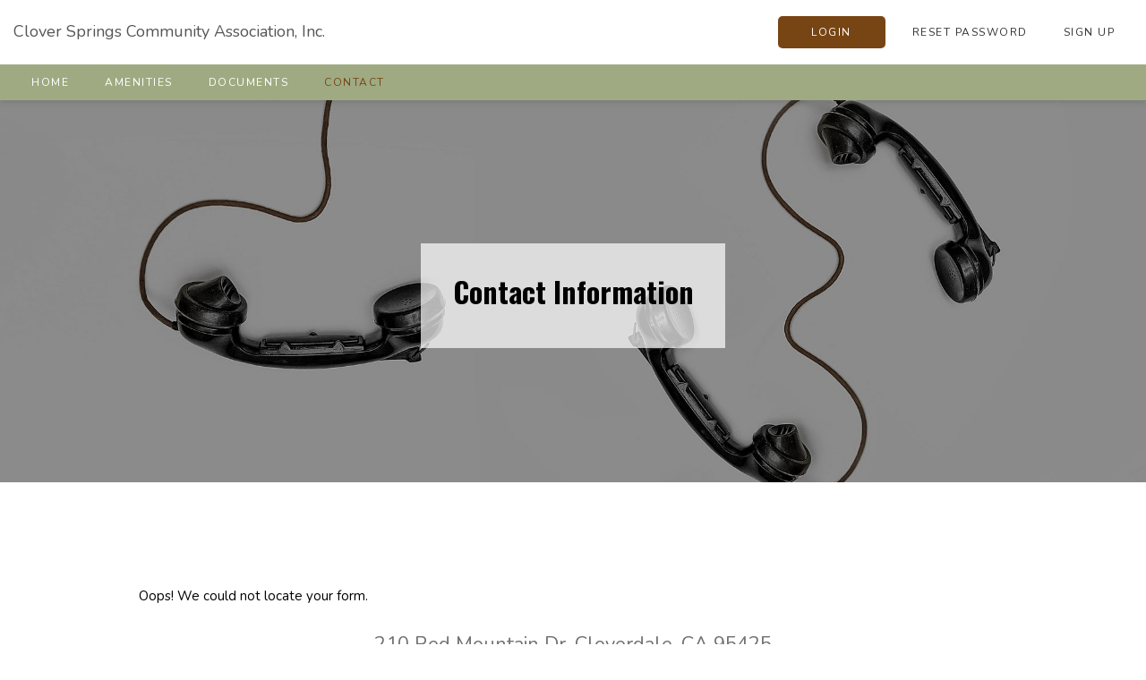

--- FILE ---
content_type: text/html; charset=UTF-8
request_url: https://clover-springs.org/contact/
body_size: 7723
content:

<!DOCTYPE html>
<html lang="en-US">
    
<head>
	<meta charset="UTF-8">
	<meta http-equiv="X-UA-Compatible" content="IE=edge">
	<meta name="viewport" content="width=device-width, initial-scale=1, shrink-to-fit=no">
	<meta name="mobile-web-app-capable" content="yes">
	<meta name="apple-mobile-web-app-capable" content="yes">
	<meta name="apple-mobile-web-app-title" content="Clover Springs Community Association, Inc. - Just another FRONTSTEPS site">
	<link rel="profile" href="https://gmpg.org/xfn/11">
	<link rel="pingback" href="https://clover-springs.org/xmlrpc.php">
	<link rel="apple-touch-icon" href="https://clover-springs.org/wp-content/themes/frontsteps/img/favicons/favicon.png"><link rel="shortcut icon" type="image/png" href="https://clover-springs.org/wp-content/themes/frontsteps/img/favicons/favicon.png" />
	<title>Contact &#8211; Clover Springs Community Association, Inc.</title>
<meta name='robots' content='max-image-preview:large' />
	<style>img:is([sizes="auto" i], [sizes^="auto," i]) { contain-intrinsic-size: 3000px 1500px }</style>
	<link rel='dns-prefetch' href='//fonts.googleapis.com' />
<link rel="alternate" type="application/rss+xml" title="Clover Springs Community Association, Inc. &raquo; Feed" href="https://clover-springs.org/feed/" />
<link rel="alternate" type="application/rss+xml" title="Clover Springs Community Association, Inc. &raquo; Comments Feed" href="https://clover-springs.org/comments/feed/" />
<script type="text/javascript">
/* <![CDATA[ */
window._wpemojiSettings = {"baseUrl":"https:\/\/s.w.org\/images\/core\/emoji\/16.0.1\/72x72\/","ext":".png","svgUrl":"https:\/\/s.w.org\/images\/core\/emoji\/16.0.1\/svg\/","svgExt":".svg","source":{"concatemoji":"https:\/\/clover-springs.org\/wp-includes\/js\/wp-emoji-release.min.js?ver=6.8.3"}};
/*! This file is auto-generated */
!function(s,n){var o,i,e;function c(e){try{var t={supportTests:e,timestamp:(new Date).valueOf()};sessionStorage.setItem(o,JSON.stringify(t))}catch(e){}}function p(e,t,n){e.clearRect(0,0,e.canvas.width,e.canvas.height),e.fillText(t,0,0);var t=new Uint32Array(e.getImageData(0,0,e.canvas.width,e.canvas.height).data),a=(e.clearRect(0,0,e.canvas.width,e.canvas.height),e.fillText(n,0,0),new Uint32Array(e.getImageData(0,0,e.canvas.width,e.canvas.height).data));return t.every(function(e,t){return e===a[t]})}function u(e,t){e.clearRect(0,0,e.canvas.width,e.canvas.height),e.fillText(t,0,0);for(var n=e.getImageData(16,16,1,1),a=0;a<n.data.length;a++)if(0!==n.data[a])return!1;return!0}function f(e,t,n,a){switch(t){case"flag":return n(e,"\ud83c\udff3\ufe0f\u200d\u26a7\ufe0f","\ud83c\udff3\ufe0f\u200b\u26a7\ufe0f")?!1:!n(e,"\ud83c\udde8\ud83c\uddf6","\ud83c\udde8\u200b\ud83c\uddf6")&&!n(e,"\ud83c\udff4\udb40\udc67\udb40\udc62\udb40\udc65\udb40\udc6e\udb40\udc67\udb40\udc7f","\ud83c\udff4\u200b\udb40\udc67\u200b\udb40\udc62\u200b\udb40\udc65\u200b\udb40\udc6e\u200b\udb40\udc67\u200b\udb40\udc7f");case"emoji":return!a(e,"\ud83e\udedf")}return!1}function g(e,t,n,a){var r="undefined"!=typeof WorkerGlobalScope&&self instanceof WorkerGlobalScope?new OffscreenCanvas(300,150):s.createElement("canvas"),o=r.getContext("2d",{willReadFrequently:!0}),i=(o.textBaseline="top",o.font="600 32px Arial",{});return e.forEach(function(e){i[e]=t(o,e,n,a)}),i}function t(e){var t=s.createElement("script");t.src=e,t.defer=!0,s.head.appendChild(t)}"undefined"!=typeof Promise&&(o="wpEmojiSettingsSupports",i=["flag","emoji"],n.supports={everything:!0,everythingExceptFlag:!0},e=new Promise(function(e){s.addEventListener("DOMContentLoaded",e,{once:!0})}),new Promise(function(t){var n=function(){try{var e=JSON.parse(sessionStorage.getItem(o));if("object"==typeof e&&"number"==typeof e.timestamp&&(new Date).valueOf()<e.timestamp+604800&&"object"==typeof e.supportTests)return e.supportTests}catch(e){}return null}();if(!n){if("undefined"!=typeof Worker&&"undefined"!=typeof OffscreenCanvas&&"undefined"!=typeof URL&&URL.createObjectURL&&"undefined"!=typeof Blob)try{var e="postMessage("+g.toString()+"("+[JSON.stringify(i),f.toString(),p.toString(),u.toString()].join(",")+"));",a=new Blob([e],{type:"text/javascript"}),r=new Worker(URL.createObjectURL(a),{name:"wpTestEmojiSupports"});return void(r.onmessage=function(e){c(n=e.data),r.terminate(),t(n)})}catch(e){}c(n=g(i,f,p,u))}t(n)}).then(function(e){for(var t in e)n.supports[t]=e[t],n.supports.everything=n.supports.everything&&n.supports[t],"flag"!==t&&(n.supports.everythingExceptFlag=n.supports.everythingExceptFlag&&n.supports[t]);n.supports.everythingExceptFlag=n.supports.everythingExceptFlag&&!n.supports.flag,n.DOMReady=!1,n.readyCallback=function(){n.DOMReady=!0}}).then(function(){return e}).then(function(){var e;n.supports.everything||(n.readyCallback(),(e=n.source||{}).concatemoji?t(e.concatemoji):e.wpemoji&&e.twemoji&&(t(e.twemoji),t(e.wpemoji)))}))}((window,document),window._wpemojiSettings);
/* ]]> */
</script>
<style id='wp-emoji-styles-inline-css' type='text/css'>

	img.wp-smiley, img.emoji {
		display: inline !important;
		border: none !important;
		box-shadow: none !important;
		height: 1em !important;
		width: 1em !important;
		margin: 0 0.07em !important;
		vertical-align: -0.1em !important;
		background: none !important;
		padding: 0 !important;
	}
</style>
<link rel='stylesheet' id='wp-block-library-css' href='https://clover-springs.org/wp-includes/css/dist/block-library/style.min.css?ver=6.8.3' type='text/css' media='all' />
<style id='classic-theme-styles-inline-css' type='text/css'>
/*! This file is auto-generated */
.wp-block-button__link{color:#fff;background-color:#32373c;border-radius:9999px;box-shadow:none;text-decoration:none;padding:calc(.667em + 2px) calc(1.333em + 2px);font-size:1.125em}.wp-block-file__button{background:#32373c;color:#fff;text-decoration:none}
</style>
<style id='global-styles-inline-css' type='text/css'>
:root{--wp--preset--aspect-ratio--square: 1;--wp--preset--aspect-ratio--4-3: 4/3;--wp--preset--aspect-ratio--3-4: 3/4;--wp--preset--aspect-ratio--3-2: 3/2;--wp--preset--aspect-ratio--2-3: 2/3;--wp--preset--aspect-ratio--16-9: 16/9;--wp--preset--aspect-ratio--9-16: 9/16;--wp--preset--color--black: #000000;--wp--preset--color--cyan-bluish-gray: #abb8c3;--wp--preset--color--white: #ffffff;--wp--preset--color--pale-pink: #f78da7;--wp--preset--color--vivid-red: #cf2e2e;--wp--preset--color--luminous-vivid-orange: #ff6900;--wp--preset--color--luminous-vivid-amber: #fcb900;--wp--preset--color--light-green-cyan: #7bdcb5;--wp--preset--color--vivid-green-cyan: #00d084;--wp--preset--color--pale-cyan-blue: #8ed1fc;--wp--preset--color--vivid-cyan-blue: #0693e3;--wp--preset--color--vivid-purple: #9b51e0;--wp--preset--gradient--vivid-cyan-blue-to-vivid-purple: linear-gradient(135deg,rgba(6,147,227,1) 0%,rgb(155,81,224) 100%);--wp--preset--gradient--light-green-cyan-to-vivid-green-cyan: linear-gradient(135deg,rgb(122,220,180) 0%,rgb(0,208,130) 100%);--wp--preset--gradient--luminous-vivid-amber-to-luminous-vivid-orange: linear-gradient(135deg,rgba(252,185,0,1) 0%,rgba(255,105,0,1) 100%);--wp--preset--gradient--luminous-vivid-orange-to-vivid-red: linear-gradient(135deg,rgba(255,105,0,1) 0%,rgb(207,46,46) 100%);--wp--preset--gradient--very-light-gray-to-cyan-bluish-gray: linear-gradient(135deg,rgb(238,238,238) 0%,rgb(169,184,195) 100%);--wp--preset--gradient--cool-to-warm-spectrum: linear-gradient(135deg,rgb(74,234,220) 0%,rgb(151,120,209) 20%,rgb(207,42,186) 40%,rgb(238,44,130) 60%,rgb(251,105,98) 80%,rgb(254,248,76) 100%);--wp--preset--gradient--blush-light-purple: linear-gradient(135deg,rgb(255,206,236) 0%,rgb(152,150,240) 100%);--wp--preset--gradient--blush-bordeaux: linear-gradient(135deg,rgb(254,205,165) 0%,rgb(254,45,45) 50%,rgb(107,0,62) 100%);--wp--preset--gradient--luminous-dusk: linear-gradient(135deg,rgb(255,203,112) 0%,rgb(199,81,192) 50%,rgb(65,88,208) 100%);--wp--preset--gradient--pale-ocean: linear-gradient(135deg,rgb(255,245,203) 0%,rgb(182,227,212) 50%,rgb(51,167,181) 100%);--wp--preset--gradient--electric-grass: linear-gradient(135deg,rgb(202,248,128) 0%,rgb(113,206,126) 100%);--wp--preset--gradient--midnight: linear-gradient(135deg,rgb(2,3,129) 0%,rgb(40,116,252) 100%);--wp--preset--font-size--small: 13px;--wp--preset--font-size--medium: 20px;--wp--preset--font-size--large: 36px;--wp--preset--font-size--x-large: 42px;--wp--preset--spacing--20: 0.44rem;--wp--preset--spacing--30: 0.67rem;--wp--preset--spacing--40: 1rem;--wp--preset--spacing--50: 1.5rem;--wp--preset--spacing--60: 2.25rem;--wp--preset--spacing--70: 3.38rem;--wp--preset--spacing--80: 5.06rem;--wp--preset--shadow--natural: 6px 6px 9px rgba(0, 0, 0, 0.2);--wp--preset--shadow--deep: 12px 12px 50px rgba(0, 0, 0, 0.4);--wp--preset--shadow--sharp: 6px 6px 0px rgba(0, 0, 0, 0.2);--wp--preset--shadow--outlined: 6px 6px 0px -3px rgba(255, 255, 255, 1), 6px 6px rgba(0, 0, 0, 1);--wp--preset--shadow--crisp: 6px 6px 0px rgba(0, 0, 0, 1);}:where(.is-layout-flex){gap: 0.5em;}:where(.is-layout-grid){gap: 0.5em;}body .is-layout-flex{display: flex;}.is-layout-flex{flex-wrap: wrap;align-items: center;}.is-layout-flex > :is(*, div){margin: 0;}body .is-layout-grid{display: grid;}.is-layout-grid > :is(*, div){margin: 0;}:where(.wp-block-columns.is-layout-flex){gap: 2em;}:where(.wp-block-columns.is-layout-grid){gap: 2em;}:where(.wp-block-post-template.is-layout-flex){gap: 1.25em;}:where(.wp-block-post-template.is-layout-grid){gap: 1.25em;}.has-black-color{color: var(--wp--preset--color--black) !important;}.has-cyan-bluish-gray-color{color: var(--wp--preset--color--cyan-bluish-gray) !important;}.has-white-color{color: var(--wp--preset--color--white) !important;}.has-pale-pink-color{color: var(--wp--preset--color--pale-pink) !important;}.has-vivid-red-color{color: var(--wp--preset--color--vivid-red) !important;}.has-luminous-vivid-orange-color{color: var(--wp--preset--color--luminous-vivid-orange) !important;}.has-luminous-vivid-amber-color{color: var(--wp--preset--color--luminous-vivid-amber) !important;}.has-light-green-cyan-color{color: var(--wp--preset--color--light-green-cyan) !important;}.has-vivid-green-cyan-color{color: var(--wp--preset--color--vivid-green-cyan) !important;}.has-pale-cyan-blue-color{color: var(--wp--preset--color--pale-cyan-blue) !important;}.has-vivid-cyan-blue-color{color: var(--wp--preset--color--vivid-cyan-blue) !important;}.has-vivid-purple-color{color: var(--wp--preset--color--vivid-purple) !important;}.has-black-background-color{background-color: var(--wp--preset--color--black) !important;}.has-cyan-bluish-gray-background-color{background-color: var(--wp--preset--color--cyan-bluish-gray) !important;}.has-white-background-color{background-color: var(--wp--preset--color--white) !important;}.has-pale-pink-background-color{background-color: var(--wp--preset--color--pale-pink) !important;}.has-vivid-red-background-color{background-color: var(--wp--preset--color--vivid-red) !important;}.has-luminous-vivid-orange-background-color{background-color: var(--wp--preset--color--luminous-vivid-orange) !important;}.has-luminous-vivid-amber-background-color{background-color: var(--wp--preset--color--luminous-vivid-amber) !important;}.has-light-green-cyan-background-color{background-color: var(--wp--preset--color--light-green-cyan) !important;}.has-vivid-green-cyan-background-color{background-color: var(--wp--preset--color--vivid-green-cyan) !important;}.has-pale-cyan-blue-background-color{background-color: var(--wp--preset--color--pale-cyan-blue) !important;}.has-vivid-cyan-blue-background-color{background-color: var(--wp--preset--color--vivid-cyan-blue) !important;}.has-vivid-purple-background-color{background-color: var(--wp--preset--color--vivid-purple) !important;}.has-black-border-color{border-color: var(--wp--preset--color--black) !important;}.has-cyan-bluish-gray-border-color{border-color: var(--wp--preset--color--cyan-bluish-gray) !important;}.has-white-border-color{border-color: var(--wp--preset--color--white) !important;}.has-pale-pink-border-color{border-color: var(--wp--preset--color--pale-pink) !important;}.has-vivid-red-border-color{border-color: var(--wp--preset--color--vivid-red) !important;}.has-luminous-vivid-orange-border-color{border-color: var(--wp--preset--color--luminous-vivid-orange) !important;}.has-luminous-vivid-amber-border-color{border-color: var(--wp--preset--color--luminous-vivid-amber) !important;}.has-light-green-cyan-border-color{border-color: var(--wp--preset--color--light-green-cyan) !important;}.has-vivid-green-cyan-border-color{border-color: var(--wp--preset--color--vivid-green-cyan) !important;}.has-pale-cyan-blue-border-color{border-color: var(--wp--preset--color--pale-cyan-blue) !important;}.has-vivid-cyan-blue-border-color{border-color: var(--wp--preset--color--vivid-cyan-blue) !important;}.has-vivid-purple-border-color{border-color: var(--wp--preset--color--vivid-purple) !important;}.has-vivid-cyan-blue-to-vivid-purple-gradient-background{background: var(--wp--preset--gradient--vivid-cyan-blue-to-vivid-purple) !important;}.has-light-green-cyan-to-vivid-green-cyan-gradient-background{background: var(--wp--preset--gradient--light-green-cyan-to-vivid-green-cyan) !important;}.has-luminous-vivid-amber-to-luminous-vivid-orange-gradient-background{background: var(--wp--preset--gradient--luminous-vivid-amber-to-luminous-vivid-orange) !important;}.has-luminous-vivid-orange-to-vivid-red-gradient-background{background: var(--wp--preset--gradient--luminous-vivid-orange-to-vivid-red) !important;}.has-very-light-gray-to-cyan-bluish-gray-gradient-background{background: var(--wp--preset--gradient--very-light-gray-to-cyan-bluish-gray) !important;}.has-cool-to-warm-spectrum-gradient-background{background: var(--wp--preset--gradient--cool-to-warm-spectrum) !important;}.has-blush-light-purple-gradient-background{background: var(--wp--preset--gradient--blush-light-purple) !important;}.has-blush-bordeaux-gradient-background{background: var(--wp--preset--gradient--blush-bordeaux) !important;}.has-luminous-dusk-gradient-background{background: var(--wp--preset--gradient--luminous-dusk) !important;}.has-pale-ocean-gradient-background{background: var(--wp--preset--gradient--pale-ocean) !important;}.has-electric-grass-gradient-background{background: var(--wp--preset--gradient--electric-grass) !important;}.has-midnight-gradient-background{background: var(--wp--preset--gradient--midnight) !important;}.has-small-font-size{font-size: var(--wp--preset--font-size--small) !important;}.has-medium-font-size{font-size: var(--wp--preset--font-size--medium) !important;}.has-large-font-size{font-size: var(--wp--preset--font-size--large) !important;}.has-x-large-font-size{font-size: var(--wp--preset--font-size--x-large) !important;}
:where(.wp-block-post-template.is-layout-flex){gap: 1.25em;}:where(.wp-block-post-template.is-layout-grid){gap: 1.25em;}
:where(.wp-block-columns.is-layout-flex){gap: 2em;}:where(.wp-block-columns.is-layout-grid){gap: 2em;}
:root :where(.wp-block-pullquote){font-size: 1.5em;line-height: 1.6;}
</style>
<link rel='stylesheet' id='ecwd-popup-style-css' href='https://clover-springs.org/wp-content/plugins/event-calendar-wd/css/ecwd_popup.css?ver=1.1.49_614525a193c0f' type='text/css' media='all' />
<link rel='stylesheet' id='ecwd_font-awesome-css' href='https://clover-springs.org/wp-content/plugins/event-calendar-wd/css/font-awesome/font-awesome.css?ver=1.1.49_614525a193c0f' type='text/css' media='all' />
<link rel='stylesheet' id='ecwd-public-css' href='https://clover-springs.org/wp-content/plugins/event-calendar-wd/css/style.css?ver=1.1.49_614525a193c0f' type='text/css' media='all' />
<link rel='stylesheet' id='vendor-bootstrap-css' href='https://clover-springs.org/wp-content/themes/frontsteps/inc/vendor/bootstrap/bootstrap.min.css?ver=6.8.3' type='text/css' media='all' />
<link rel='stylesheet' id='vendor-fontawesome-css' href='https://clover-springs.org/wp-content/themes/frontsteps/inc/vendor/font-awesome/css/font-awesome.css?ver=6.8.3' type='text/css' media='all' />
<link rel='stylesheet' id='gallery_css-css' href='https://clover-springs.org/wp-content/themes/frontsteps/inc/gallery.css?ver=6.8.3' type='text/css' media='all' />
<link rel='stylesheet' id='custom-css-css' href='https://clover-springs.org/wp-content/themes/frontsteps/inc/custom.css?ver=6.8.3' type='text/css' media='all' />
<link rel='stylesheet' id='theme-css-css' href='https://clover-springs.org/wp-content/themes/frontstep-summer-vibes/style.css?ver=6.8.3' type='text/css' media='all' />
<link rel='stylesheet' id='demo_fonts-css' href='//fonts.googleapis.com/css?family=Nunito%3Aregular%2C700|Oswald%3Aregular%2C700%26subset%3Dlatin%2C' type='text/css' media='screen' />
<script type="text/javascript" src="https://clover-springs.org/wp-includes/js/jquery/jquery.min.js?ver=3.7.1" id="jquery-core-js"></script>
<script type="text/javascript" src="https://clover-springs.org/wp-includes/js/jquery/jquery-migrate.min.js?ver=3.4.1" id="jquery-migrate-js"></script>
<link rel="https://api.w.org/" href="https://clover-springs.org/wp-json/" /><link rel="alternate" title="JSON" type="application/json" href="https://clover-springs.org/wp-json/wp/v2/pages/9" /><link rel="EditURI" type="application/rsd+xml" title="RSD" href="https://clover-springs.org/xmlrpc.php?rsd" />
<link rel="canonical" href="https://clover-springs.org/contact/" />
<link rel='shortlink' href='https://clover-springs.org/?p=9' />
<link rel="alternate" title="oEmbed (JSON)" type="application/json+oembed" href="https://clover-springs.org/wp-json/oembed/1.0/embed?url=https%3A%2F%2Fclover-springs.org%2Fcontact%2F" />
<link rel="alternate" title="oEmbed (XML)" type="text/xml+oembed" href="https://clover-springs.org/wp-json/oembed/1.0/embed?url=https%3A%2F%2Fclover-springs.org%2Fcontact%2F&#038;format=xml" />
<!-- Stream WordPress user activity plugin v4.1.1 -->
<style type="text/css">.recentcomments a{display:inline !important;padding:0 !important;margin:0 !important;}</style>
<!-- Begin Custom CSS -->
<style type="text/css" id="demo-custom-css">
body,button,input,select,textarea{color:#000000;}a:hover,footer .company-details .fa:hover,footer .footer-menu ul li a:hover,#header .container .navigation-column .navbar-default .navbar-nav li a:hover,#header .container .navigation-column .navbar-default .navbar-nav li.active a{color:#774514;}#header,#header .container .navigation-column .navbar-default,.main-nav{background:#9faa82!important;;}#header .container .navigation-column .navbar-default .navbar-nav li a:hover,#header .container .navigation-column .navbar-default .navbar-nav li.active a,#right-main li a:hover,#header .logo-column a:hover{color:#774514;}.button-primary,#header .container .right-column ul li.login a,.section-contact .container .gform_wrapper input[type="submit"]{color:#ffffff!important;;background:#774514!important;;}.button-primary:hover,#header .container .right-column ul li.login a:hover,.section-contact .container .gform_wrapper input[type="submit"]:hover{color:#ffffff!important;;background:#96775a!important;;}.section-home-cta,.section-cta,.modal-team .modal-dialog .modal-body,.page-template-aboutus-page .billboard-section h3.color-dark,.page-template-aboutus-page .billboard-section p{color:#ffffff!important;;}.section-home-cta,.section-cta,.modal-team .modal-dialog .modal-content,.page-template-aboutus-page .billboard-section{background:#9faa82;}.not_found_heading,.not_found_cotent p{color:#9faa82;}footer,footer .company-details .fa{color:#242626;}footer{background:#ffffff;}.section-image-text{color:#33343c;}.section-image-text,.bg-lightgrey{background:#F9F9F9;}.section-resources:nth-child(odd){background:#F7F9FC;}body,button,input,select,textarea,p,a{font-family:"Nunito","Helvetica Neue",sans-serif;}h1,h2,h3,h4,h5,h6{font-family:"Oswald","Helvetica Neue",sans-serif !important;;}
</style>
<!-- End Custom CSS -->
		<style type="text/css" id="wp-custom-css">
			.section-cta .button-primary {
	color: white !important;
}

.section-cta .button-primary:hover {
	background: #96775a !important;
}

.button-primary, #header .container .right-column ul li.login a, .section-contact .container .gform_wrapper input[type="submit"] {
	border: none !important;
}

.button-white {
	color: black;
}

.info-block img {
	height: auto;
	width: 100%;
}		</style>
		</head>

<body class="wp-singular page-template page-template-page-templates page-template-contact-page page-template-page-templatescontact-page-php page page-id-9 wp-theme-frontsteps wp-child-theme-frontstep-summer-vibes ecwd-theme-parent-frontsteps ecwd-theme-child-frontstep-summer-vibes">

<!-- HEADER -->
<header id="header">

<!-- LOGO & BANNER -->
    <div class="container container-full relative clearfix">
        <div class="logo-column">
                                <a class="d-inline-block margin-tb-10px navbar-brand custom-logo-link" rel="home" href="https://clover-springs.org/" title="Clover Springs Community Association, Inc." itemprop="url">Clover Springs Community Association, Inc.</a>
                            
            <div class="navbar-header">
                <button type="button" class="navbar-toggle collapsed" data-toggle="collapse" data-target="#mobile-menu">
                    <span class="sr-only animated-normal">Toggle navigation</span>
                    <span class="icon-bar top-bar"></span>
                    <span class="icon-bar middle-bar"></span>
                    <span class="icon-bar bottom-bar"></span>
                </button>
            </div>
            
            <div class="clear"></div>
        </div>

        <div class="right-column" >
            <div class="menu-header-right-menu-container"><ul id="right-main" class="nav navbar-nav"><li itemscope="itemscope" itemtype="https://www.schema.org/SiteNavigationElement" id="menu-item-18" class="login menu-item menu-item-type-custom menu-item-object-custom menu-item-18 nav-item"><a title="Login" href="https://clover-springs.evercondo.com/users/sign_in" class="nav-link">Login</a></li>
<li itemscope="itemscope" itemtype="https://www.schema.org/SiteNavigationElement" id="menu-item-143" class="menu-item menu-item-type-custom menu-item-object-custom menu-item-143 nav-item"><a title="Reset Password" href="https://clover-springs.evercondo.com/users/password/new" class="nav-link">Reset Password</a></li>
<li itemscope="itemscope" itemtype="https://www.schema.org/SiteNavigationElement" id="menu-item-145" class="menu-item menu-item-type-custom menu-item-object-custom menu-item-145 nav-item"><a title="Sign Up" href="https://clover-springs.evercondo.com/users/sign_up" class="nav-link">Sign Up</a></li>
</ul></div>        </div>
	</div>
    
    <div class="container container-full relative clearfix main-nav">
        <div class="navigation-column" >
            <div role="navigation" class="navbar navbar-default">                
                <div class="navbar-collapse collapse no-padding" id="mobile-menu">
                    <div class="menu-main-menu-container"><ul id="menu-main" class="nav navbar-nav"><li itemscope="itemscope" itemtype="https://www.schema.org/SiteNavigationElement" id="menu-item-81" class="menu-item menu-item-type-post_type menu-item-object-page menu-item-home menu-item-81 nav-item"><a title="Home" href="https://clover-springs.org/" class="nav-link">Home</a></li>
<li itemscope="itemscope" itemtype="https://www.schema.org/SiteNavigationElement" id="menu-item-14" class="menu-item menu-item-type-post_type menu-item-object-page menu-item-14 nav-item"><a title="Amenities" href="https://clover-springs.org/amenities/" class="nav-link">Amenities</a></li>
<li itemscope="itemscope" itemtype="https://www.schema.org/SiteNavigationElement" id="menu-item-158" class="menu-item menu-item-type-custom menu-item-object-custom menu-item-158 nav-item"><a title="Documents" target="_blank" href="https://clover-springs.frontsteps.com/public/folders" class="nav-link">Documents</a></li>
<li itemscope="itemscope" itemtype="https://www.schema.org/SiteNavigationElement" id="menu-item-16" class="menu-item menu-item-type-post_type menu-item-object-page current-menu-item page_item page-item-9 current_page_item active menu-item-16 nav-item"><a title="Contact" href="https://clover-springs.org/contact/" class="nav-link">Contact</a></li>
</ul></div>                </div>
            </div>
        </div>
    </div>
<!-- ///LOGO & BANNER -->
    
</header>
<!-- ///HEADER -->
    
<!-- WEBSITE CONTAINER -->
<div class="main-container">
<!-- HERO -->

<div class="section section-hero section-inner-hero">
    <div class="bg-image fill" style="background-image: url(http://cloversprings.fswp2.net/wp-content/uploads/sites/241/2019/03/pexels-photo-821754.jpeg)"></div>
    <div class="container">
        
        <div class="row">
            <div class="col-xs-12">
                <div class="hero-block color-white text-center">
                    <h1 class="h1">Contact Information</h1>
                    <p></p>
                </div>
            </div>
        </div>
        
    </div>
</div>
<!-- ///HERO -->

<!-- CONTACT -->
<div class="section section-contact">
    <div class="bg-image fill" style=""></div>
    <div class="container">
        
                
            <div class="row">
                <div class="col-xs-12 col-sm-10 col-sm-offset-1">
                   <!DOCTYPE html><html><head><meta charset='UTF-8' /></head><body class='GF_AJAX_POSTBACK'><p class="gform_not_found">Oops! We could not locate your form.</p><script defer src="https://static.cloudflareinsights.com/beacon.min.js/vcd15cbe7772f49c399c6a5babf22c1241717689176015" integrity="sha512-ZpsOmlRQV6y907TI0dKBHq9Md29nnaEIPlkf84rnaERnq6zvWvPUqr2ft8M1aS28oN72PdrCzSjY4U6VaAw1EQ==" data-cf-beacon='{"version":"2024.11.0","token":"dfef19c796d54e9399d5cc4ee9fca401","r":1,"server_timing":{"name":{"cfCacheStatus":true,"cfEdge":true,"cfExtPri":true,"cfL4":true,"cfOrigin":true,"cfSpeedBrain":true},"location_startswith":null}}' crossorigin="anonymous"></script>
</body></html>
                </div>
            </div>
        
        
                    <div class="row">
                <div class="col-xs-12">
                    <div class="address-block text-center">
                        <p>210 Red Mountain Dr, Cloverdale, CA 95425<br>
                        707-894-8770</p>
                    </div>
                </div>
            </div>
        
    </div>
</div>
<!-- ///CONTACT -->

<!-- GOOGLE MAP -->
<!-- ///GOOGLE MAP -->



<!-- MAIN CONTAINER -->
<footer>
    <div class="section section-footer">
        <div class="container">
            
            <div class="row" >
                <div class="col-xs-12">
                    <div class="footer-block text-center">
                    				            	<aside id="text-2" class="widget widget_text"><h3 class="widget-title">Clover Springs Community Association, Inc.</h3>			<div class="textwidget"><p>210 Red Mountain Drive, Cloverdale, CA 95425</p>
<p>707-894-8770</p>
<p><a href="/cdn-cgi/l/email-protection#94fbf2f2fdf7f1d4f7f8fbe2f1e6b9e7e4e6fdfaf3e7bafbe6f3"><span class="__cf_email__" data-cfemail="09666f6f606a6c496a65667f6c7b247a797b60676e7a27667b6e">[email&#160;protected]</span></a></p>
</div>
		</aside>			    		                        
                        <!-- SOCIAL -->
                        <ul class="social-block">
                        	                                                                                                                                                                    </ul>
                        <!-- ///SOCIAL -->
                        
                    </div>
                </div>
            </div>

            <div class="row padding-top-30px wow fadeInUp">
				<div class="col-lg-8 col-xs-12 col-sm-6 text-xs-center ">
					<div class="menu-footer-menu-container"><ul id="footer-links" class="footer-menu margin-0px padding-0px list-unstyled"><li itemscope="itemscope" itemtype="https://www.schema.org/SiteNavigationElement" id="menu-item-19" class="menu-item menu-item-type-custom menu-item-object-custom menu-item-19 nav-item"><a title="Privacy Policy" href="https://www.frontsteps.com/privacy-policy" class="nav-link">Privacy Policy</a></li>
<li itemscope="itemscope" itemtype="https://www.schema.org/SiteNavigationElement" id="menu-item-20" class="login menu-item menu-item-type-custom menu-item-object-custom menu-item-20 nav-item"><a title="Terms" href="https://www.frontsteps.com/terms-of-service" class="nav-link">Terms</a></li>
</ul></div>				</div>
				<div class="col-lg-4 col-sm-6 col-xs-12 text-xs-center text-right">
					<span class="text-sm-center text-lg-right text-grey-3 d-block padding-top-5px">Powered by <a href="https://www.frontsteps.com/" target="_blank"><img class="footerFrontsteplogo"  src="https://clover-springs.org/wp-content/themes/frontsteps/images/frontsteps-logo.png" alt="FRONTSTEPS Logo"></a>
	                </span>
				</div>
			</div>
            
        </div>
    </div>
</footer>
<!-- ////MAIN CONTAINER -->

</div>

<script data-cfasync="false" src="/cdn-cgi/scripts/5c5dd728/cloudflare-static/email-decode.min.js"></script><script type="speculationrules">
{"prefetch":[{"source":"document","where":{"and":[{"href_matches":"\/*"},{"not":{"href_matches":["\/wp-*.php","\/wp-admin\/*","\/wp-content\/uploads\/sites\/241\/*","\/wp-content\/*","\/wp-content\/plugins\/*","\/wp-content\/themes\/frontstep-summer-vibes\/*","\/wp-content\/themes\/frontsteps\/*","\/*\\?(.+)"]}},{"not":{"selector_matches":"a[rel~=\"nofollow\"]"}},{"not":{"selector_matches":".no-prefetch, .no-prefetch a"}}]},"eagerness":"conservative"}]}
</script>
<script type="text/javascript" src="https://clover-springs.org/wp-content/plugins/event-calendar-wd/js/ecwd_popup.js?ver=1.1.49_614525a193c0f" id="ecwd-popup-js"></script>
<script type="text/javascript" src="https://clover-springs.org/wp-includes/js/jquery/ui/core.min.js?ver=1.13.3" id="jquery-ui-core-js"></script>
<script type="text/javascript" src="https://clover-springs.org/wp-includes/js/jquery/ui/mouse.min.js?ver=1.13.3" id="jquery-ui-mouse-js"></script>
<script type="text/javascript" src="https://clover-springs.org/wp-includes/js/jquery/ui/draggable.min.js?ver=1.13.3" id="jquery-ui-draggable-js"></script>
<script type="text/javascript" src="https://clover-springs.org/wp-includes/js/imagesloaded.min.js?ver=5.0.0" id="imagesloaded-js"></script>
<script type="text/javascript" src="https://clover-springs.org/wp-includes/js/masonry.min.js?ver=4.2.2" id="masonry-js"></script>
<script type="text/javascript" id="ecwd-public-js-extra">
/* <![CDATA[ */
var ecwd = {"ajaxurl":"https:\/\/clover-springs.org\/wp-admin\/admin-ajax.php","ajaxnonce":"afdb6d3eda","loadingText":"Loading...","event_popup_title_text":"Event Details","plugin_url":"https:\/\/clover-springs.org\/wp-content\/plugins\/event-calendar-wd","gmap_key":"","gmap_style":""};
/* ]]> */
</script>
<script type="text/javascript" src="https://clover-springs.org/wp-content/plugins/event-calendar-wd/js/scripts.js?ver=1.1.49_614525a193c0f" id="ecwd-public-js"></script>
<script type="text/javascript" src="https://clover-springs.org/wp-content/themes/frontsteps/js/jquery-2.2.0.min.js?ver=6.8.3" id="latest-jquery-js"></script>
<script type="text/javascript" src="https://clover-springs.org/wp-content/themes/frontsteps/inc/vendor/bootstrap/bootstrap.min.js?ver=6.8.3" id="bootstrap-js"></script>
<script type="text/javascript" src="https://clover-springs.org/wp-content/themes/frontsteps/js/custom.js?ver=1.0.0.1545093053" id="frontsteps-scripts-js"></script>
<script type="text/javascript" src="https://clover-springs.org/wp-content/themes/frontsteps/js/page-gallery.js?ver=6.8.3" id="frontsteps-gallery-js"></script>

<!-- SCRIPTS -->
<script src='https://clover-springs.org/wp-content/themes/frontstep-summer-vibes/js/owl-slider.js'></script>
<link rel='stylesheet' href='https://clover-springs.org/wp-content/themes/frontstep-summer-vibes/css/owl-slider.css' type='text/css' media='all' />
<!-- ///SCRIPTS -->

</body>

</html>

--- FILE ---
content_type: text/css
request_url: https://clover-springs.org/wp-content/themes/frontstep-summer-vibes/style.css?ver=6.8.3
body_size: 7226
content:
/*
 Theme Name:   Summer Vibes
 Theme URI:    https://frontsteps.com
 Description:  FrontStep's Summer Vibes Theme
 Author:       FrontStep 
 Template:     frontsteps
 Version:      1.0.0 
*/
html, body {
  width: auto;
  height: auto;
  margin: 0;
  padding: 0; }

html {
  height: 100%;
  -webkit-font-smoothing: antialiased; }

/* General */
body {
  font-size: 15px;  
  background: #ffffff;
  color: #555555; }

a {
  color: #555555;
  outline: none;
  -webkit-font-smoothing: antialiased; }
  a:hover, a:focus {
    outline: none;
    color: #555555;
    text-decoration: none; }

ul {
  padding: 0 0 0 20px; }

.h1, .h2, .h3, .h4, .h5, h1, h2, h3, h4, h5 {
  
  font-weight: 600;
  xtext-transform: uppercase;
  margin: 0 0 20px 0;
  -webkit-font-smoothing: antialiased; }

h4 {
  font-weight: 400;
  font-size: 24px; }

h5 {
  font-weight: 600;
  font-size: 20px; }

p, ul, li {
  font-size: 15px;
  
  line-height: 34px;
  margin-bottom: 20px;
  -webkit-font-smoothing: antialiased; }

p {
  line-height: 34px; }
  p:last-child {
    margin-bottom: 0px; }

li {
  margin: 0; }

.clear {
  clear: both; }

.pointer {
  cursor: pointer; }

.text-light {
  font-weight: 300; }

.text-regular {
  font-weight: 400 !important; }

.text-bold {
  font-weight: 700 !important; }
  .text-bold .icon:before {
    font-weight: 700 !important; }

.text-semibold {
  font-weight: 600 !important; }
  .text-semibold .icon:before {
    font-weight: 700 !important; }

.text-extrabold {
  font-weight: 800; }

.text-italic {
  font-style: italic; }

.uppercase {
  text-transform: uppercase !important; }

.capitalize {
  text-transform: capitalize !important; }

.relative {
  position: relative; }

.absolute {
  position: absolute; }

.block {
  display: block; }

.inline-block {
  display: inline-block; }

.animated-normal {
  transition: all 0.3s; }

.before:before,
.after:after {
  position: absolute;
  display: block;
  content: '';
  top: 0;
  left: 0;
  right: 0;
  bottom: 0; }

.no-padding {
  padding: 0 !important; }

.no-margin {
  margin: 0 !important; }

.border-radius-10 {
  border-radius: 10px; }

.no-padding-left {
  padding-left: 0 !important; }

.no-padding-right {
  padding-right: 0 !important; }

.no-padding-top {
  padding-top: 0 !important; }

.no-padding-bottom {
  padding-bottom: 0 !important; }
.section-intro .container .title-block{
  max-width: none;
}
.section {
  padding: 110px 0;
  position: relative; }
  @media (max-width: 768px) {
    .section {
      padding: 50px 0; } }

.title-block {
  margin-bottom: 40px;
  margin-left: 0px!important;
}
  @media (max-width: 768px) {
    .title-block {
      margin-bottom: 0px; } }

.section-parallax {
  position: relative; }
  .section-parallax .container {
    position: relative;
    transition: all 0.3s;
    z-index: 2; }
  .section-parallax:after {
    content: '';
    width: 100%;
    height: 100%;
    top: 0;
    left: 0;
    background: #000000;
    position: absolute;
    opacity: 0.5;
    z-index: 1; }

.h1, h1 {
  font-size: 42px;
  line-height: normal; }

.h2, h2 {
  font-size: 30px;
  line-height: 48px; }

.h3, h3 {
  font-size: 24px; }

.h4, h4 {
  font-size: 20px; }

.h5, h5 {
  font-size: 18px; }

@media (max-width: 768px) {
  .h1, h1 {
    font-size: 42px; }

  .h2, h2 {
    font-size: 30px; }

  .h3, h3 {
    font-size: 24px; }

  .h4, h4 {
    font-size: 20px; }

  .h5, h5 {
    font-size: 18px; } }
.full-width {
  width: 100%; }

.fill {
  width: 100%;
  background-position: center center;
  background-repeat: no-repeat;
  background-size: cover; }
  .fill.fill-top {
    background-position: top center; }

.horizontal-center, .horizontal-left, .horizontal-right {
  float: none; }

.horizontal-center {
  margin-left: auto;
  margin-right: auto;
  left: 0;
  right: 0; }

.horizontal-left {
  margin-left: 0;
  margin-right: auto;
  left: 0; }

.horizontal-right {
  margin-left: auto;
  margin-right: 0;
  right: 0; }

.vertical-center {
  z-index: 1;
  position: absolute;
  top: 50%;
  transform: translateY(-50%);
  -webkit-transform: translateY(-50%);
  transform-style: preserve-3d;
  -webkit-transform-style: preserve-3d; }

.pull-bottom {
  display: inline-block;
  vertical-align: bottom;
  float: none; }

.pull-middle {
  display: inline-block;
  vertical-align: middle !important;
  float: none; }

/* Buttons */
.button {
  min-width: 190px;
  max-width: 425px;
  display: inline-block;
  padding: 12px 2em;
  border: none;
  background: none;
  color: inherit;
  vertical-align: middle;
  position: relative;
  z-index: 1;
  font-size: 14px;
  line-height: normal; }
  .button:focus {
    outline: none;
    color: #ffffff; }

.button-normal {
  color: #926d4d;
  padding: 12px;
  border-bottom: 3px solid #d9ad6c;
  transition: all 0.3s;
  font-weight: 500;
  min-width: inherit; }
  .button-normal:focus, .button-normal:hover {
    border-color: #926d4d; }

.button-border {
  color: #926d4d;
  padding: 12px 20px;
  border: 2px solid #926d4d;
  transition: all 0.3s;
  font-weight: 500;
  min-width: inherit;
  font-size: 16px; }
  .button-border:hover {
    color: #ffffff;
    background: #926d4d; }

.button-primary {
  overflow: hidden;
  transition: all 0.3s;
  color: #ffffff !important;
  background: #4CBDD7;
  border-radius: 4px;
  
  font-weight: normal;
  border: none;
  text-align: center;
  min-width: inherit;
  text-transform: uppercase;
  letter-spacing: 2px;
  padding: 15px 40px;
  box-shadow: 0px 2px 7px rgba(0, 0, 0, 0.5); }
  .button-primary:hover {
    color: #ffffff !important;
    background: #2ca0ba; }
  .button-primary:focus {
    color: #ffffff; }

.button-dark {
  overflow: hidden;
  transition: all 0.3s;
  color: #f8e50f;
  background: #463a10;
  position: relative;
  font-size: 20px;
  font-weight: normal;
  border-radius: 50px;
  border: none;
  text-align: center; }
  .button-dark:hover {
    color: #ffffff;
    background: #333333; }
  .button-dark.button-brown {
    background: #1081b5; }
    .button-dark.button-brown:hover {
      border-color: #4CBDD7;
      background: transparent;
      color: #4CBDD7; }

.button-white {
  overflow: hidden;
  transition: all 0.3s;
  background: #ffffff;
  color: #5F8ED5;
  text-transform: uppercase;
  position: relative;
  
  font-weight: 500;
  border-radius: 5px;
  border: 1px solid #ffffff;
  text-align: center; }
  .button-white:hover {
    color: #000;
    background: transparent; }
  .button-white.button-red {
    background: transparent;
    color: #5F8ED5;
    border: 1px solid #5F8ED5; }
    .button-white.button-red:hover {
      border-color: #5F8ED5;
      background: #5F8ED5;
      color: #ffffff; }
  .button-white:focus {
    outline: none; }
.main-nav{
  background-color: #5F8ED5;
}
.button-full {
  width: 100%;
  display: block; }

.button-thin-border {
  border: 1px solid; }

.bg-grey {
  background: #f9f9f9 !important; }

.bg-white {
  background: #ffffff !important; }

.bg-blue {
  background: #4CBDD7 !important; }

.bg-orange {
  background: #f68b29 !important; }

.bg-yellow {
  background: #f8e50f !important; }

.bg-dyellow {
  background: #d9a915 !important; }

.bg-lightgrey {
  background: #f9f9f9 !important; }

.bg-lightdark {
  background: #47494d !important; }

.color-primary {
  color: #555555 !important; }

.color-blue {
  color: #4CBDD7 !important; }

.color-white {
  color: #ffffff !important; }

.color-orange {
  color: #f68b29 !important; }

.color-yellow {
  color: #f8e50f !important; }

.color-dyellow {
  color: #d9a915 !important; }

.color-grey {
  color: #94989d !important; }

.color-dark {
  color: #333333 !important; }

.color-brown {
  color: #926d4d !important; }

.box-grey {
  border: solid 1px #d0d0d0; }

.box-grey:after {
  bottom: -4px;
  border-bottom: 3px solid #f2f2f2; }

/* Header */
#header {
  top: 0px;
  left: 0px;
  right: 0px;
  padding: 0px;
  background: #ffffff;
  position: fixed;
  width: 100%;
  z-index: 10;
  -webkit-transition: all 0.4s;
  transition: all 0.4s;
  box-shadow: 0px 2px 7px rgba(0, 0, 0, 0.12528); }
  #header .container .logo-column {
    float: left;
    margin-right: 20px; }
    #header .container .logo-column .logo {
      display: block;
      float: left;
      margin: 18px 0;
      width: 131px; }
  #header .container .navigation-column {
    float: left;
    margin-top: 0px; }
    #header .container .navigation-column .navbar-default {
      border: none;
      margin-bottom: 0px;
      min-height: inherit;
      position: relative;
      border-radius: none;
      background: transparent; }
      #header .container .navigation-column .navbar-default .navbar-nav {
        float: none;
        margin: 0; }
        #header .container .navigation-column .navbar-default .navbar-nav li {
          position: relative;
          margin: 0; }
          #header .container .navigation-column .navbar-default .navbar-nav li .fa, #header .container .navigation-column .navbar-default .navbar-nav li .caret {
            display: none; }
          #header .container .navigation-column .navbar-default .navbar-nav li a {
            border: none;
            padding: 0px;
            margin: 0;
            font-size: 12px;
            
            font-weight: 500;
            color: #FFF;
            transition: all 0.3s;
            line-height: 40px;
            padding: 0 20px;
            text-transform: uppercase;
            letter-spacing: 1.5px;
            background: none; }
            #header .container .navigation-column .navbar-default .navbar-nav li a:hover {
              opacity: 0.7; }
          /*#header .container .navigation-column .navbar-default .navbar-nav li.active a {
            color: #5F8ED5; }*/
          #header .container .navigation-column .navbar-default .navbar-nav li.dropdown > a:after {
            content: "\f107";
            position: absolute;
            right: 0;
            top: 50%;
            transform: translateY(-60%);
            display: inline-block;
            font: normal normal normal 14px/1 FontAwesome;
            font-size: 20px; }
          #header .container .navigation-column .navbar-default .navbar-nav li.dropdown .dropdown-menu {
            list-style: none;
            margin: 0;
            padding: 0;
            top: auto;
            width: 100%;
            min-width: 280px;
            z-index: 3;
            border: none;
            border-radius: 0; }
            #header .container .navigation-column .navbar-default .navbar-nav li.dropdown .dropdown-menu li {
              padding: 0;
              margin: 0;
              position: relative;
              display: block; }
              #header .container .navigation-column .navbar-default .navbar-nav li.dropdown .dropdown-menu li a {
                display: block;
                color: #555555 !important;
                background: transparent;
                line-height: normal;
                padding: 15px 20px 11px 20px;
                border-bottom: 1px solid #ddd;
                line-height: normal;
                white-space: pre-wrap;
                font-weight: normal; }
                #header .container .navigation-column .navbar-default .navbar-nav li.dropdown .dropdown-menu li a:before {
                  display: none; }
                #header .container .navigation-column .navbar-default .navbar-nav li.dropdown .dropdown-menu li a:hover {
                  background: #d9ad6c;
                  color: #ffffff !important;
                  border-color: #d9ad6c; }
          #header .container .navigation-column .navbar-default .navbar-nav li:first-child {
            margin-left: 0; }
  #header .container .right-column {
    float: right; }
    #header .container .right-column ul {
      float: none;
      margin: 0; }
      #header .container .right-column ul li {
        position: relative;
        margin: 0; }
        #header .container .right-column ul li a {
          border: none;
          padding: 0px;
          margin: 0;
          font-size: 12px;
          
          font-weight: 500;
          color: #333333;
          transition: all 0.3s;
          line-height: 72px;
          padding: 0 20px;
          text-transform: uppercase;
          letter-spacing: 1.5px;
          background: none;
          display: block;
          text-align: center; }
          #header .container .right-column ul li a:hover {
            color: #5F8ED5; }
        #header .container .right-column ul li.login a {
          margin-top: 18px;
          color: #5F8ED5;
          line-height: 36px;
          padding: 0 20px;
          min-width: 120px;
          border-radius: 5px;
          border: 1px solid #5F8ED5!important;
          color: #5F8ED5!important;
          background:#ffffff!important;
        }
          #header .container .right-column ul li.login a:hover {
            color: #ffffff;
            background: #5F8ED5; }
  @media (max-width: 991px) {
    #header .container .logo-column {
      float: none;
      margin-right: 0; }
    #header .container .navigation-column {
      float: none;
      max-height: calc(100vh - 81px);
      overflow: auto;
      margin: 0 -15px;
      width: calc(100% + 30px); }
      #header .container .navigation-column .navbar-default .navbar-collapse {
        border-top: 5px solid rgba(0, 0, 0, 0.15); }
      #header .container .navigation-column .navbar-default .navbar-nav li {
        position: relative;
        margin: 0;
        overflow: hidden; }
        #header .container .navigation-column .navbar-default .navbar-nav li .fa {
          display: block;
          position: absolute;
          top: 0;
          right: 0;
          width: 50px;
          height: 50px;
          line-height: 50px;
          font-size: 22px;
          text-align: center;
          z-index: 1;
          cursor: pointer;
          color: #ffffff;
          transition: all 0.3s; }
        #header .container .navigation-column .navbar-default .navbar-nav li a {
          line-height: 40px;
          padding-right: 50px;
          padding: 0 20px;
          border-bottom: 1px solid rgba(0, 0, 0, 0.15); }
          #header .container .navigation-column .navbar-default .navbar-nav li a:after, #header .container .navigation-column .navbar-default .navbar-nav li a:before {
            display: none !important; }
      #header .container .navigation-column .navbar-default .navbar-nav .dropdown > a {
        background: transparent; }
        #header .container .navigation-column .navbar-default .navbar-nav .dropdown > a:after {
          display: none; }
        #header .container .navigation-column .navbar-default .navbar-nav .dropdown > a.open, #header .container .navigation-column .navbar-default .navbar-nav .dropdown > a.open:hover, #header .container .navigation-column .navbar-default .navbar-nav .dropdown > a:hover {
          background: none;
          color: #ffffff; }
      #header .container .navigation-column .navbar-default .navbar-nav .dropdown ul.dropdown-menu {
        position: relative;
        text-align: left;
        background: transparent;
        display: none !important; }
        #header .container .navigation-column .navbar-default .navbar-nav .dropdown ul.dropdown-menu li {
          padding: 0;
          margin: 0;
          position: relative;
          display: block; }
          #header .container .navigation-column .navbar-default .navbar-nav .dropdown ul.dropdown-menu li a {
            color: #ffffff !important;
            line-height: normal;
            padding-left: 40px;
            background: rgba(255, 255, 255, 0.15);
            border-bottom: 1px solid rgba(255, 255, 255, 0.1); }
            #header .container .navigation-column .navbar-default .navbar-nav .dropdown ul.dropdown-menu li a:hover, #header .container .navigation-column .navbar-default .navbar-nav .dropdown ul.dropdown-menu li a:focus {
              xcolor: #f8e50f !important; }
      #header .container .navigation-column .navbar-default .navbar-nav .open .fa {
        transform: rotate(-180deg); }
      #header .container .navigation-column .navbar-default .navbar-nav .open ul.dropdown-menu {
        display: block !important; }
    #header .container .right-column {
      float: none;
      position: absolute;
      top: 0;
      right: 70px; }
      #header .container .right-column ul {
        display: flex; }
        #header .container .right-column ul li.login a {
          padding: 0 20px;
          min-width: inherit; } }
  @media (max-width: 520px) {
    #header .container .right-column {
      right: 55px; }
      #header .container .right-column ul {
        display: flex; }
        #header .container .right-column ul li a {
          padding: 0 15px;
          letter-spacing: 0; }
        #header .container .right-column ul li.login a {
          margin-top: 20px;
          line-height: 28px;
          padding: 0 15px;
          min-width: inherit; } }

.logged-in #header {
  top: 32px; }

@media screen and (max-width: 782px) {
  .logged-in #header {
    top: 46px; } }
.container {
  max-width: 1200px !important;
  width: 100%; }

.container-full {
  max-width: 100% !important;
  width: 100%; }

.main-container {
  margin-top: 72px;
  position: relative; }
  @media (max-width: 991px) {
    .main-container {
      margin-top: 72px; } }

.dropdown-submenu {
  display: none;
  position: absolute;
  right: 100%;
  top: 0;
  padding: 0;
  margin: 0; }
  .dropdown-submenu li {
    list-style: none; }

.dropdown:hover .dropdown-menu {
  xdisplay: block;
  margin-top: 0; }

.dropdown-menu-child:hover .dropdown-submenu {
  display: block;
  margin-top: 0; }

/* Hamburger Menu */
.navbar-header {
  border: none;
  box-shadow: none;
  float: right;
  margin-top: 11px; }
  .navbar-header .navbar-toggle {
    border-radius: 0px;
    background: transparent !important;
    border: none;
    border-radius: 0px;
    float: right;
    margin: 15px 0;
    padding: 0px;
    position: relative; }
    .navbar-header .navbar-toggle .icon-bar {
      background: #333333;
      border-radius: 1px;
      display: block;
      width: 26px;
      height: 2px;
      transition: all 0.3s; }
    .navbar-header .navbar-toggle .icon-bar + .icon-bar {
      margin-top: 7px; }
    .navbar-header .navbar-toggle .top-bar {
      transform: rotate(45deg);
      -webkit-transform: rotate(45deg);
      -webkit-transform-origin: left 6px;
      transform-origin: left 6px;
      margin-top: -2px; }
    .navbar-header .navbar-toggle .middle-bar {
      opacity: 0; }
    .navbar-header .navbar-toggle .bottom-bar {
      transform: rotate(-45deg);
      -webkit-transform: rotate(-45deg);
      transform-origin: left -3px;
      -webkit-transform-origin: left -3px;
      margin-top: 10px !important;
      margin-left: 1px !important; }
    .navbar-header .navbar-toggle.collapsed .icon-bar.top-bar {
      transform: rotate(0);
      -webkit-transform: rotate(0);
      margin-top: 0px; }
    .navbar-header .navbar-toggle.collapsed .icon-bar.middle-bar {
      opacity: 1; }
    .navbar-header .navbar-toggle.collapsed .icon-bar.bottom-bar {
      transform: rotate(0);
      -webkit-transform: rotate(0);
      margin-top: 7px !important;
      margin-left: 0px !important; }
    .navbar-header .navbar-toggle:hover, .navbar-header .navbar-toggle:focus {
      background: transparent; }
      .navbar-header .navbar-toggle:hover .icon-bar, .navbar-header .navbar-toggle:focus .icon-bar {
        background-color: #333333; }

@media (min-width: 992px) {
  .navbar-collapse.collapse {
    display: block !important;
    height: auto !important;
    padding-bottom: 0;
    overflow: visible !important; } }
.bg-cover {
  -webkit-background-size: cover;
  -moz-background-size: cover;
  -o-background-size: cover;
  background-size: cover;
  background-position: center center; }

.bg-image {
  position: absolute;
  left: 0;
  right: 0;
  bottom: 0;
  top: 0;
  background-size: cover;
  opacity: 0.5; }

/* ///////////////// */
/*     HOME PAGE     */
/* ///////////////// */
/* Section Hero */
.section-hero {
  padding: 220px 0 260px 0;
  position: relative;
  transition: all 0.3s;
  background: #000000;
  overflow: hidden; }
  .section-hero .bg-image {
    position: absolute;
    left: 0;
    right: 0;
    bottom: 0;
    top: 0;
    background-size: cover;
    opacity: 1; }
  .section-hero .hero-block {
    background: rgba(255,255,255,0.7);
    padding: 60px 50px;
    color:#000;
     }
    .section-hero .hero-block .h1 {
      font-size: 32px;
      margin: 0 0 10px 0; 
      color: #000;
    }
    .section-hero .hero-block p {
      font-size: 18px;
      line-height: normal;
      color: #000;
       }
  .section-hero.section-inner-hero {
    padding: 200px 0 150px 0; }
    .section-hero.section-inner-hero .hero-block {
      max-width: 340px;
      margin: 0 auto;
      padding: 30px 0; }
      .section-hero.section-inner-hero .hero-block .h1 {
        font-size: 32px;
        margin: 0 0 10px 0; }
      .section-hero.section-inner-hero .hero-block p {
        font-size: 18px;
        line-height: normal;
        }
  @media (max-width: 991px) {
    .section-hero {
      padding: 200px 0; }
      .section-hero.section-inner-hero {
        padding: 90px 0; } }
  @media (max-width: 768px) {
    .section-hero {
      padding: 120px 0; }
      .section-hero.section-inner-hero {
        padding: 80px 0; }
        .section-hero.section-inner-hero .hero-block {
          padding: 24px 0; }
          .section-hero.section-inner-hero .hero-block .h1 {
            font-size: 28px; } }
  @media (max-width: 575px) {
    .section-hero {
      padding: 70px 0; }
      .section-hero.section-inner-hero {
        padding: 70px 0; } }

/* Intro Section */
body .section-intro {
  padding: 60px 0; }
  .section-intro .container {
    max-width: 1060px !important; }
    .section-intro .container .intro-block {
      margin: 60px 0;
      clear: both; }
      .section-intro .container .intro-block .content-block {
        margin: 60px 60px 60px 0; }
        .section-intro .container .intro-block .content-block .title-block {
          max-width: 380px; }
          .section-intro .container .intro-block .content-block .title-block .h2 {
            font-size: 24px;
            line-height: normal;
            text-align: left;
            padding-left: 0px; }
        .section-intro .container .intro-block .content-block.right-text {
          margin: 60px; }
        .section-intro .container .intro-block .content-block p {
          
          font-size: 15px;
          line-height: 34px; }
      .section-intro .container .intro-block .image-block {
        margin: 30px 0 120px 0; }
    .section-intro .container .text-block {
      margin-bottom: 30px; }
  @media (max-width: 991px) {
    .section-intro {
      padding: 50px 0; }
      .section-intro .container {
        max-width: 1060px !important; }
        .section-intro .container .intro-block {
          margin: 30px 0;
          clear: both; }
          .section-intro .container .intro-block .content-block {
            margin: 30px 30px 30px 0; }
            .section-intro .container .intro-block .content-block .title-block {
              max-width: 380px; }
              .section-intro .container .intro-block .content-block .title-block .h2 {
                font-size: 18px; }
            .section-intro .container .intro-block .content-block.right-text {
              margin: 30px; }
            .section-intro .container .intro-block .content-block p {
              
              font-size: 15px;
              line-height: 28px; }
          .section-intro .container .intro-block .image-block {
            margin-bottom: 60px; } }
  @media (max-width: 768px) {
    .section-intro {
      padding: 30px 0; }
      .section-intro .container .intro-block {
        margin: 0px; }
        .section-intro .container .intro-block .content-block .title-block {
          max-width: inherit; }
        .section-intro .container .intro-block .content-block.right-text {
          margin: 0px; }
        .section-intro .container .intro-block .image-block {
          margin-bottom: 40px; } 
        .intro-block,.image-block, .text-block {
          text-align: center;
        }
        .image-block .img-responsive {
          display: unset;
        }
        h2
        {
          padding-bottom: 0px;
        }
        .section-team
        {
          padding: 5px!important;
        }
        .page-template-gallery-page
        }

/* About Section */
.section-about {
  position: relative;
  padding: 90px 0;
  background: #5F8ED5; }
  .section-about .container .content-block {
    max-width: 700px;
    margin: 0 auto;
    
    padding: 80px 80px 50px 80px; }
    .section-about .container .content-block .h2 {
      font-size: 24px;
      line-height: normal; }
    .section-about .container .content-block p {
      font-size: 15px;
      line-height: 34px; }
    .section-about .container .content-block .btn-block {
      padding-top: 20px; }
  @media (max-width: 768px) {
    .section-about {
      padding: 50px 0; } }

/* Resource Section */
.section-resources {
  position: relative;
  padding: 150px 0; }
  .section-resources .container .resources-block {
    margin-bottom: 30px; }
    .section-resources .container .resources-block .title-block {
      margin: 0; }
      .section-resources .container .resources-block .title-block .h3 {
        font-size: 20px;
        line-height: normal;
        min-height: 50px;
        margin: 0; }
    .section-resources .container .resources-block .content-block p {
      font-size: 15px;
      line-height: 34px;
      
      padding-right: 50px; }
  @media (max-width: 768px) {
    .section-resources {
      padding: 60px 0 30px 0; }
    .col-xs-12
    {
      float: none;
      text-align: center;
    }
       }

/* Gallery Section */
.section.section-gallery {
  padding: 90px 0; }
  .section-gallery .container .title-block {
    /*max-width: 620px;*/
    margin: 0 auto 60px auto; }
    .section-gallery .container .title-block .h2 {
      font-size: 24px;
      line-height: normal; }
    .section-gallery .container .title-block p {
      font-size: 15px;
      line-height: 34px;
       }
  .section-gallery .gallery-group {
    margin-bottom: 50px;
    overflow: hidden; }
  .section-gallery .owl-carousel .owl-nav button {
    position: absolute;
    top: 50%;
    left: 0px;
    width: 60px;
    height: 120px;
    border-radius: 3px;
    border: 1px solid #6c6c6c;
    xbox-shadow: 0 4px 8px rgba(125, 129, 137, 0.2);
    background-size: 19px 36px !important;
    outline: none;
    transform: translateY(-50%); }
    .section-gallery .owl-carousel .owl-nav button.owl-prev {
      background: #6c6c6c url(images/arrow-left.png) center no-repeat;
      border-radius: 0 3px 3px 0; }
      .section-gallery .owl-carousel .owl-nav button.owl-prev:hover {
        border: 1px solid #444444;
        background: #444444 url(images/arrow-left.png) center no-repeat; }
    .section-gallery .owl-carousel .owl-nav button.owl-next {
      right: 0px;
      left: inherit;
      background: #6c6c6c url(images/arrow-right.png) center no-repeat;
      border-radius: 3px 0 0 3px; }
      .section-gallery .owl-carousel .owl-nav button.owl-next:hover {
        border: 1px solid #444444;
        background: #444444 url(images/arrow-right.png) center no-repeat; }
  @media (max-width: 768px) {
    .section-gallery {
      padding: 10px 0!important ; } }

/* Dark Section */
.section-testimonials {
  position: relative;
  padding: 90px 0;
  background: #333333; }
  .section-testimonials .testimonial-block {
    margin: 0; }
    .section-testimonials .testimonial-block p {
      font-size: 24px;
      line-height: 36px;
      margin-bottom: 40px; }
  @media (max-width: 768px) {
    .section-testimonials {
      padding: 50px 0; } }

.section-light .bg-image {
  opacity: 0.15; }

/* Image Text Section */
.section-image-text {
  padding: 0;
  background: #f9f9f9; }
  .section-image-text .image-text-row {
    display: flex; }
    .section-image-text .image-text-row .content-block {
      width: 50%; }
      .section-image-text .image-text-row .content-block .content-inner {
        max-width: 750px;
        margin: 0 auto;
        padding: 180px 150px 180px 120px; }
    .section-image-text .image-text-row .image-block {
      width: 50%; }
      .section-image-text .image-text-row .image-block img {
        display: none; }
    .section-image-text .image-text-row.image-right .content-block {
      order: 1; }
    .section-image-text .image-text-row.image-right .image-block {
      order: 2; }
  @media (max-width: 991px) {
    .section-image-text .image-text-row .content-block .content-inner {
      padding: 100px; } }
  @media (max-width: 768px) {
    .section-image-text .image-text-row {
      display: block; }
      .section-image-text .image-text-row .content-block {
        width: 100%; }
        .section-image-text .image-text-row .content-block .content-inner {
          padding: 50px 40px;
          max-width: inherit; }
      .section-image-text .image-text-row .image-block {
        width: 100%; }
        .section-image-text .image-text-row .image-block img {
          display: block; } }

.section-accredidations {
  text-align: center; }
  .section-accredidations .acc-col {
    width: inherit;
    display: inline-block;
    float: none;
    padding: 0;
    margin: 0 40px; }
    .section-accredidations .acc-col .logo-block {
      margin-bottom: 30px; }

/* Service Section */
.section-service {
  padding: 100px 0 70px 0;
  background: #ffffff; }
  .section-service .bg-image {
    opacity: 0.1; }
  .section-service .container .title-block {
    padding: 0 60px;
    margin-bottom: 60px; }
    .section-service .container .title-block .h2 {
      margin-bottom: 10px; }
  .section-service .container .service-block {
    padding: 0 60px;
    margin-bottom: 60px;
    position: relative;
    color: #333333; }
    .section-service .container .service-block .icon-block {
      margin-bottom: 25px; }
    .section-service .container .service-block h3 {
      position: relative;
      padding-bottom: 18px;
      margin-bottom: 15px; }
      .section-service .container .service-block h3:after {
        content: '';
        position: absolute;
        width: 80px;
        height: 2px;
        background: #926d4d;
        left: 0;
        bottom: 0; }
    .section-service .container .service-block p {
      margin-bottom: 25px; }
    .section-service .container .service-block .btn-block {
      text-align: right; }
  @media (max-width: 991px) {
    .section-service {
      padding: 80px 0; }
      .section-service .container .title-block {
        padding: 0 30px;
        margin-bottom: 30px; }
      .section-service .container .service-block {
        padding: 0 30px;
        margin-bottom: 30px; }
        .section-service .container .service-block .icon-block {
          margin-bottom: 20px; } }
  @media (max-width: 768px) {
    .section-service {
      padding: 60px 0 30px 0; }
      .section-service .container .title-block {
        padding: 0; }
      .section-service .container .service-block {
        padding: 0; } }

/* Call to Action Section */
.section-cta {
  position: relative;
  padding: 90px 0;
  background: #333333; }
  .section-cta .bg-image {
    xopacity: 0.15; }
  .section-cta .container .content-block {
    max-width: 700px;
    margin: 0 auto;
    background: #5F8ED5;
    padding: 80px 80px 50px 80px; }
    .section-cta .container .content-block .h2 {
      font-size: 24px;
      line-height: normal; }
    .section-cta .container .content-block p {
      font-size: 15px;
      line-height: 34px;
       }
    .section-cta .container .content-block .btn-block {
      padding-top: 20px; }
  @media (max-width: 991px) {
    .section-cta .container .content-block {
      max-width: 600px;
      padding: 60px; } }
  @media (max-width: 768px) {
    .section-cta .container .content-block {
      max-width: 450px;
      padding: 40px; } }

/* ////////////////// */
/*     ABOUT PAGE     */
/* ////////////////// */
.section-stat {
  padding: 120px 0; }
  .section-stat .container .stat-block {
    max-width: 307px;
    margin: 0 auto 30px auto; }
    .section-stat .container .stat-block .h3 {
      margin-bottom: 10px; }
    .section-stat .container .stat-block p {
      line-height: 32px; }
  @media (max-width: 768px) {
    .section-stat {
      padding: 50px 0; }
      .section-stat .container .stat-block {
        max-width: inherit; } }

/* Team Section */
.section-team {
  padding: 100px 0; }
  .section-team .container .title-block {
    margin-bottom: 40px; }
  .section-team .container .team-group {
    max-width: 780px;
    margin: 0 auto; }
    .section-team .container .team-group .team-block {
      xmax-width: 370px;
      xmargin: 0 auto 70px auto; }
      .section-team .container .team-group .team-block .info-block .h4 {
        margin-bottom: 15px; }
      .section-team .container .team-group .team-block .info-block .bio-link {
        display: inline-block;
        transition: all 0.3s; }
        .section-team .container .team-group .team-block .info-block .bio-link:hover {
          color: #4CBDD7; }
  @media (max-width: 768px) {
    .section-team {
      padding: 50px 0; }
      .section-team .container .title-block {
        margin-bottom: 40px; }
      .section-team .container .team-block {
        margin-bottom: 50px; }
        .section-team .container .team-block .img-block {
          margin: 0 auto 30px auto; } }

.modal-team .modal-dialog {
  width: 100%;
  max-width: 670px;
  margin-top: 10%; }
  .modal-team .modal-dialog .modal-content {
    box-shadow: none;
    background: #333333;
    border-radius: 0;
    border: none; }
  .modal-team .modal-dialog .modal-close {
    position: absolute;
    top: 25px;
    right: 25px;
    width: 17px;
    z-index: 1; }
  .modal-team .modal-dialog .modal-body {
    padding: 68px;
    color: #ffffff; }
    .modal-team .modal-dialog .modal-body .title-block {
      margin-bottom: 30px; }
      .modal-team .modal-dialog .modal-body .title-block h3 {
        position: relative;
        margin: 0; }
@media (max-width: 768px) {
  .modal-team .modal-dialog {
    margin-top: 30px; }
    .modal-team .modal-dialog .modal-body {
      padding: 30px; } }

.modal-backdrop {
  background: #ffffff; }
  .modal-backdrop.in {
    opacity: 0.9; }

.section-box {
  padding: 100px 0; }
  .section-box .container .box-block {
    margin-bottom: 70px; }
    .section-box .container .box-block .img-block {
      max-width: 370px;
      margin: 0 auto 45px auto; }
    .section-box .container .box-block .info-block {
      padding-right: 20px; }
      .section-box .container .box-block .info-block .h1 {
        font-size: 24px;
        margin: 0 0 10px 0; }
      .section-box .container .box-block .info-block p {
        font-size: 15px; }
  @media (max-width: 768px) {
    .section-box {
      padding: 50px 0; }
      .section-box .container .box-block {
        margin-bottom: 50px; }
        .section-box .container .box-block .img-block {
          max-width: 100%;
          margin: 0 auto 30px auto; }
          .section-box .container .box-block .img-block img {
            width: 100%; } }

/* /////////// */
/*   CONTACT   */
/* /////////// */
.section-contact {
  position: relative;
  overflow: hidden; }
  .section-contact .container {
    position: relative;
    z-index: 1; }
    .section-contact .container .form-block {
      xmargin-bottom: 100px; }
      .section-contact .container .form-block .form-group {
        margin-bottom: 45px; }
        .section-contact .container .form-block .form-group br {
          display: none; }
        .section-contact .container .form-block .form-group label {
          font-size: 15px;
          
          font-weight: 400;
          color: #555555;
          display: block;
          margin-bottom: 10px; }
        .section-contact .container .form-block .form-group .form-control {
          background: transparent;
          border-radius: 0;
          border: none;
          border: 1px solid #cccccc;
          color: #333333;
          box-shadow: none;
          height: inherit;
          line-height: normal;
          padding: 17px;
          font-size: 18px;
          -webkit-appearance: none; }
        .section-contact .container .form-block .form-group input[type="number"] {
          -moz-appearance: textfield; }
          .section-contact .container .form-block .form-group input[type="number"]::-webkit-inner-spin-button, .section-contact .container .form-block .form-group input[type="number"]::-webkit-outer-spin-button {
            -webkit-appearance: none;
            margin: 0; }
        .section-contact .container .form-block .form-group textarea.form-control {
          height: 150px;
          line-height: normal;
          margin-top: 20px; }
        .section-contact .container .form-block .form-group.submit-group {
          text-align: center; }
          .section-contact .container .form-block .form-group.submit-group input[type="submit"] {
            transition: all 0.3s;
            color: #5F8ED5;
            background: transparent;
            border-radius: 50px;
            
            font-size: 12px;
            font-weight: 500;
            border: 1px solid #5F8ED5;
            text-align: center;
            min-width: inherit;
            text-transform: uppercase;
            letter-spacing: 2px;
            padding: 12px 2em;
            min-width: 190px;
            box-shadow: 0px 2px 7px rgba(0, 0, 0, 0.12959); }
            .section-contact .container .form-block .form-group.submit-group input[type="submit"]:hover {
              background: #5F8ED5;
              color: #ffffff; }
            .section-contact .container .form-block .form-group.submit-group input[type="submit"]:focus {
              color: #5F8ED5; }
      .section-contact .container .form-block .row:last-child .form-group {
        margin: 0; }
    .section-contact .container .address-block p {
      font-size: 22px;
      line-height: 34px;
      color: #727272; }
  @media (max-width: 768px) {
    .section-contact {
      padding: 50px 0; }
      .section-contact .container .form-block {
        margin-bottom: 50px; }
        .section-contact .container .form-block .form-group {
          margin-bottom: 25px; } }

/* ////////// */
/*   FOOTER   */
/* ////////// */
footer {
  position: relative;
  width: 100%;
  background: #ffffff; }
  footer .section-footer {
    padding: 0px 0 40px 0; }
    footer .section-footer .container .footer-block {
      margin-bottom: 60px; }
      footer .section-footer .container .footer-block .company-name {
        font-size: 16px;
        
        font-weight: 600; }
      footer .section-footer .container .footer-block .address {
        color: #555555;
        font-size: 14px;
        
        margin-bottom: 20px; }
      footer .section-footer .container .footer-block .social-block {
        text-align: center;
        margin: 0;
        padding: 0; }
        footer .section-footer .container .footer-block .social-block li {
          list-style: none;
          display: inline-block;
          margin: 0 10px; }
          footer .section-footer .container .footer-block .social-block li a {
            display: block;
            font-size: 20px;
            color: #333333;
            transition: all 0.3s; }
            footer .section-footer .container .footer-block .social-block li a:hover {
              color: #5F8ED5; }
    footer .section-footer .container .footer-menu ul {
      text-align: center;
      margin: 0;
      padding: 0; }
      footer .section-footer .container .footer-menu ul li {
        list-style: none;
        display: inline-block;
        margin: 0 10px; }
        footer .section-footer .container .footer-menu ul li a {
          display: block;
          font-size: 12px;
          
          font-weight: 500;
          position: relative;
          transition: all 0.3s;
          letter-spacing: 0.5px; }
          footer .section-footer .container .footer-menu ul li a:hover {
            color: #5F8ED5; }
          footer .section-footer .container .footer-menu ul li a:after {
            content: '|';
            position: absolute;
            right: -13px;
            top: 0; }
        footer .section-footer .container .footer-menu ul li:last-child a:after {
          display: none; }
    footer .section-footer .container .credit-block p {
      font-size: 11px; }
    footer .section-footer .container .credit-block img {
      display: inline-block;
      vertical-align: text-top;
      margin-left: 10px; }
  @media (max-width: 768px) {
    footer .section-footer {
      padding: 10px 0 5px 0; }
      footer .section-footer .container .footer-block {
        margin-bottom: 20px; }
      footer .section-footer .container .footer-menu, footer .section-footer .container .credit-block {
        float: inherit;
        display: block;
        text-align: center; } }

.border-line-bottom {
  position: relative;
  padding-bottom: 40px; }
  .border-line-bottom:after {
    content: '';
    position: absolute;
    width: 78px;
    height: 5px;
    background: #926d4d;
    border: 1px solid #020202;
    bottom: 0;
    left: 50%;
    transform: translateX(-50%); }

.page-not-found .page-header .h2 {
  font-size: 24px;
  line-height: normal; }
.page-not-found .page-header p {
  font-size: 15px;
  line-height: 34px; }
.page-not-found .btn-block {
  padding: 40px 0; }

/* ///////////////////// */
/*    RESPONSIVE VIEW    */
/* ///////////////////// */
@media (max-width: 1200px) {
  .container {
    width: 100%; } }
@media (max-width: 768px) {
  .error404 .original {
    display: none; }
  .error404 .slide.headroom--top {
    display: block;
    visibility: visible;
    opacity: 1;
    transform: none;
    background: #fff; }
    .error404 .slide.headroom--top .logo {
      background: url("../images/vanta-logo.png") no-repeat center center;
      background-size: 100%; }
    .error404 .slide.headroom--top .navbar-default .navbar-toggle .icon-bar {
      background: #505050; } 

      body .section-intro {
        padding: 0px;
      }

    }
@media (max-width: 520px) {
  .error404 #header.original {
    display: none; }
  .error404 .not-found-container {
    border-radius: 3px;
    width: 100%;
    height: 100%;
    max-width: 100%;
    max-height: 100%;
    position: relative;
    top: inherit;
    margin-top: 80px;
    left: inherit;
    margin-left: inherit;
    text-align: center; }
    .error404 .not-found-container .content-box {
      padding: 40px;
      background: transparent; }
      .error404 .not-found-container .content-box h3 {
        font-size: 24px;
        line-height: 32px; }
      .error404 .not-found-container .content-box p {
        font-size: 16px; } }
/* Acf Map section */
.acf-map {
  width: 100%;
  height: 500px; }

.acf-map .gmnoprint img {
  max-width: none; }

.marker-info {
  max-width: 260px; }
  .marker-info h3 {
    font-size: 20px;
    margin: 10px 0; }
  .marker-info p {
    font-size: 14px;
    line-height: 16px;
    margin-bottom: 5px;
    font-weight: 400; }

/* Parent Overwrites */
.section-cta .button-primary
{
      background: #ffffff;
      color: #5F8ED5!important;
}
.section-footer p
{
  line-height: 2!important;
}
#header .container .navigation-column .navbar-default .navbar-nav li.active a,
#header .container .navigation-column .navbar-default .navbar-nav li a:hover
{
  color: #000000;
}
#header .container .right-column ul li.login a:hover,
.section-cta .button-primary:hover
{
  color: #ffffff!important;
}
body #header {
    background: #ffffff!important;
}